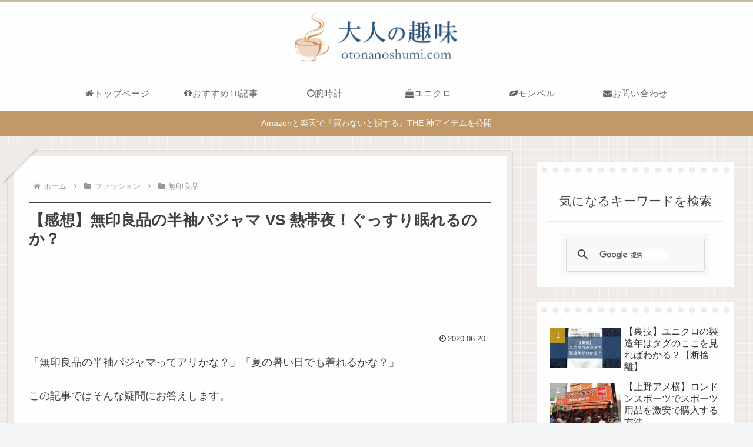

--- FILE ---
content_type: text/html; charset=utf-8
request_url: https://www.google.com/recaptcha/api2/aframe
body_size: 114
content:
<!DOCTYPE HTML><html><head><meta http-equiv="content-type" content="text/html; charset=UTF-8"></head><body><script nonce="J5tr3psMmgxbUknuZ8TY7A">/** Anti-fraud and anti-abuse applications only. See google.com/recaptcha */ try{var clients={'sodar':'https://pagead2.googlesyndication.com/pagead/sodar?'};window.addEventListener("message",function(a){try{if(a.source===window.parent){var b=JSON.parse(a.data);var c=clients[b['id']];if(c){var d=document.createElement('img');d.src=c+b['params']+'&rc='+(localStorage.getItem("rc::a")?sessionStorage.getItem("rc::b"):"");window.document.body.appendChild(d);sessionStorage.setItem("rc::e",parseInt(sessionStorage.getItem("rc::e")||0)+1);localStorage.setItem("rc::h",'1769506460992');}}}catch(b){}});window.parent.postMessage("_grecaptcha_ready", "*");}catch(b){}</script></body></html>

--- FILE ---
content_type: application/javascript; charset=utf-8;
request_url: https://dalc.valuecommerce.com/app3?p=885615594&_s=https%3A%2F%2Fotonanoshumi.com%2Fmuji-shortsleeve-pajama%2F&vf=iVBORw0KGgoAAAANSUhEUgAAAAMAAAADCAYAAABWKLW%2FAAAAMElEQVQYV2NkFGP4n5HUxmDU0czAyBzM%2FL%2FNZiND4%2B9ABsbdXF3%2Fvc8dYpiisYUBAPXGDdiD7u9LAAAAAElFTkSuQmCC
body_size: 590
content:
vc_linkswitch_callback({"t":"6978869c","r":"aXiGnAAGEPkDiY-0CooD7AqKCJRUmg","ub":"aXiGmwAJA1MDiY%2B0CooFuwqKBthMmg%3D%3D","vcid":"EskMi9e5O15L33RYJi_iPAXanQVesUW03evpwWDQ8QnAoyhRloHw269tPbBTOeUTPnYzu3HFNZs","vcpub":"0.397561","mini-shopping.yahoo.co.jp":{"a":"2695956","m":"2201292","g":"971f04f48c"},"shopping.geocities.jp":{"a":"2695956","m":"2201292","g":"971f04f48c"},"l":4,"shopping.yahoo.co.jp":{"a":"2695956","m":"2201292","g":"971f04f48c"},"p":885615594,"paypaymall.yahoo.co.jp":{"a":"2695956","m":"2201292","g":"971f04f48c"},"s":3409032,"approach.yahoo.co.jp":{"a":"2695956","m":"2201292","g":"971f04f48c"},"paypaystep.yahoo.co.jp":{"a":"2695956","m":"2201292","g":"971f04f48c"}})